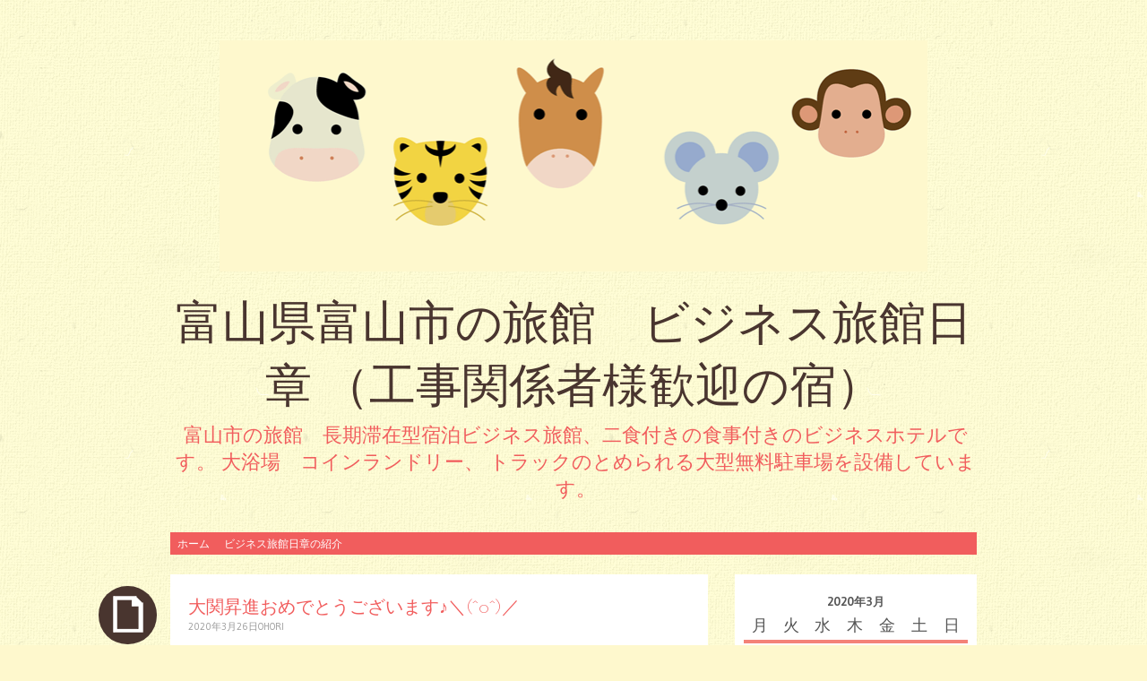

--- FILE ---
content_type: text/html; charset=UTF-8
request_url: http://rise.xsrv.jp/nisyoblog/2020/03/23497.html
body_size: 9153
content:
<!DOCTYPE html>
<html lang="ja">
<head>
<meta charset="UTF-8" />
<meta name="viewport" content="width=device-width" />
<title>大関昇進おめでとうございます♪＼(^o^)／ | 富山県富山市の旅館　ビジネス旅館日章      （工事関係者様歓迎の宿）</title>
<link rel="profile" href="http://gmpg.org/xfn/11" />
<link rel="pingback" href="http://rise.xsrv.jp/nisyoblog/xmlrpc.php" />
<!--[if lt IE 9]>
<script src="http://rise.xsrv.jp/nisyoblog/wp-content/themes/pachyderm/js/html5.js" type="text/javascript"></script>
<![endif]-->

<link rel='dns-prefetch' href='//fonts.googleapis.com' />
<link rel='dns-prefetch' href='//s.w.org' />
<link rel="alternate" type="application/rss+xml" title="富山県富山市の旅館　ビジネス旅館日章      （工事関係者様歓迎の宿） &raquo; フィード" href="http://rise.xsrv.jp/nisyoblog/feed" />
<link rel="alternate" type="application/rss+xml" title="富山県富山市の旅館　ビジネス旅館日章      （工事関係者様歓迎の宿） &raquo; コメントフィード" href="http://rise.xsrv.jp/nisyoblog/comments/feed" />
		<script type="text/javascript">
			window._wpemojiSettings = {"baseUrl":"https:\/\/s.w.org\/images\/core\/emoji\/11.2.0\/72x72\/","ext":".png","svgUrl":"https:\/\/s.w.org\/images\/core\/emoji\/11.2.0\/svg\/","svgExt":".svg","source":{"concatemoji":"http:\/\/rise.xsrv.jp\/nisyoblog\/wp-includes\/js\/wp-emoji-release.min.js?ver=5.1.21"}};
			!function(e,a,t){var n,r,o,i=a.createElement("canvas"),p=i.getContext&&i.getContext("2d");function s(e,t){var a=String.fromCharCode;p.clearRect(0,0,i.width,i.height),p.fillText(a.apply(this,e),0,0);e=i.toDataURL();return p.clearRect(0,0,i.width,i.height),p.fillText(a.apply(this,t),0,0),e===i.toDataURL()}function c(e){var t=a.createElement("script");t.src=e,t.defer=t.type="text/javascript",a.getElementsByTagName("head")[0].appendChild(t)}for(o=Array("flag","emoji"),t.supports={everything:!0,everythingExceptFlag:!0},r=0;r<o.length;r++)t.supports[o[r]]=function(e){if(!p||!p.fillText)return!1;switch(p.textBaseline="top",p.font="600 32px Arial",e){case"flag":return s([55356,56826,55356,56819],[55356,56826,8203,55356,56819])?!1:!s([55356,57332,56128,56423,56128,56418,56128,56421,56128,56430,56128,56423,56128,56447],[55356,57332,8203,56128,56423,8203,56128,56418,8203,56128,56421,8203,56128,56430,8203,56128,56423,8203,56128,56447]);case"emoji":return!s([55358,56760,9792,65039],[55358,56760,8203,9792,65039])}return!1}(o[r]),t.supports.everything=t.supports.everything&&t.supports[o[r]],"flag"!==o[r]&&(t.supports.everythingExceptFlag=t.supports.everythingExceptFlag&&t.supports[o[r]]);t.supports.everythingExceptFlag=t.supports.everythingExceptFlag&&!t.supports.flag,t.DOMReady=!1,t.readyCallback=function(){t.DOMReady=!0},t.supports.everything||(n=function(){t.readyCallback()},a.addEventListener?(a.addEventListener("DOMContentLoaded",n,!1),e.addEventListener("load",n,!1)):(e.attachEvent("onload",n),a.attachEvent("onreadystatechange",function(){"complete"===a.readyState&&t.readyCallback()})),(n=t.source||{}).concatemoji?c(n.concatemoji):n.wpemoji&&n.twemoji&&(c(n.twemoji),c(n.wpemoji)))}(window,document,window._wpemojiSettings);
		</script>
		<style type="text/css">
img.wp-smiley,
img.emoji {
	display: inline !important;
	border: none !important;
	box-shadow: none !important;
	height: 1em !important;
	width: 1em !important;
	margin: 0 .07em !important;
	vertical-align: -0.1em !important;
	background: none !important;
	padding: 0 !important;
}
</style>
	<link rel='stylesheet' id='wp-block-library-css'  href='http://rise.xsrv.jp/nisyoblog/wp-includes/css/dist/block-library/style.min.css?ver=5.1.21' type='text/css' media='all' />
<link rel='stylesheet' id='pachyderm-style-css'  href='http://rise.xsrv.jp/nisyoblog/wp-content/themes/pachyderm/style.css?ver=5.1.21' type='text/css' media='all' />
<link rel='stylesheet' id='pachyderm-gudea-css'  href='http://fonts.googleapis.com/css?family=Gudea%3A400%2C400italic%2C700&#038;subset=latin%2Clatin-ext&#038;ver=5.1.21' type='text/css' media='all' />
<link rel='stylesheet' id='pachyderm-berkshire-swash-css'  href='http://fonts.googleapis.com/css?family=Berkshire+Swash&#038;subset=latin%2Clatin-ext&#038;ver=5.1.21' type='text/css' media='all' />
<link rel='stylesheet' id='pachyderm-poiret-one-css'  href='http://fonts.googleapis.com/css?family=Poiret+One&#038;subset=latin%2Clatin-ext%2Ccyrillic&#038;ver=5.1.21' type='text/css' media='all' />
<link rel='stylesheet' id='slimbox2-css'  href='http://rise.xsrv.jp/nisyoblog/wp-content/plugins/wp-slimbox2/css/slimbox2.css?ver=1.1' type='text/css' media='screen' />
<link rel='stylesheet' id='weatherhacks-css'  href='http://rise.xsrv.jp/nisyoblog/wp-content/plugins/wp-weatherhacks/style.css?ver=1383813630' type='text/css' media='all' />
<script type='text/javascript' src='http://rise.xsrv.jp/nisyoblog/wp-includes/js/jquery/jquery.js?ver=1.12.4'></script>
<script type='text/javascript' src='http://rise.xsrv.jp/nisyoblog/wp-includes/js/jquery/jquery-migrate.min.js?ver=1.4.1'></script>
<script type='text/javascript' src='http://rise.xsrv.jp/nisyoblog/wp-content/plugins/wp-slimbox2/javascript/slimbox2.js?ver=2.04'></script>
<script type='text/javascript'>
/* <![CDATA[ */
var slimbox2_options = {"autoload":"1","overlayColor":"#000000","loop":"","overlayOpacity":"0.8","overlayFadeDuration":"400","resizeDuration":"400","resizeEasing":"swing","initialWidth":"250","initialHeight":"250","imageFadeDuration":"400","captionAnimationDuration":"400","caption":"el.title || el.firstChild.alt || el.firstChild.title || el.href || el.href","url":"1","selector":"div.entry-content, div.gallery, div.entry, div.post, div#page, body","counterText":"Image {x} of {y}","closeKeys":"27,88,67","previousKeys":"37,80","nextKeys":"39,78","prev":"http:\/\/rise.xsrv.jp\/nisyoblog\/wp-content\/plugins\/wp-slimbox2\/images\/default\/prevlabel.gif","next":"http:\/\/rise.xsrv.jp\/nisyoblog\/wp-content\/plugins\/wp-slimbox2\/images\/default\/nextlabel.gif","close":"http:\/\/rise.xsrv.jp\/nisyoblog\/wp-content\/plugins\/wp-slimbox2\/images\/default\/closelabel.gif","picasaweb":"","flickr":"","mobile":""};
/* ]]> */
</script>
<script type='text/javascript' src='http://rise.xsrv.jp/nisyoblog/wp-content/plugins/wp-slimbox2/javascript/slimbox2_autoload.js?ver=1.0.4b'></script>
<link rel='https://api.w.org/' href='http://rise.xsrv.jp/nisyoblog/wp-json/' />
<link rel="EditURI" type="application/rsd+xml" title="RSD" href="http://rise.xsrv.jp/nisyoblog/xmlrpc.php?rsd" />
<link rel="wlwmanifest" type="application/wlwmanifest+xml" href="http://rise.xsrv.jp/nisyoblog/wp-includes/wlwmanifest.xml" /> 
<link rel='prev' title='チンドンコンクールは無観客に、、' href='http://rise.xsrv.jp/nisyoblog/2020/03/23492.html' />
<link rel='next' title='みぞれ、、、、(;^ω^)' href='http://rise.xsrv.jp/nisyoblog/2020/03/23504.html' />
<meta name="generator" content="WordPress 5.1.21" />
<link rel="canonical" href="http://rise.xsrv.jp/nisyoblog/2020/03/23497.html" />
<link rel='shortlink' href='http://rise.xsrv.jp/nisyoblog/?p=23497' />
<link rel="alternate" type="application/json+oembed" href="http://rise.xsrv.jp/nisyoblog/wp-json/oembed/1.0/embed?url=http%3A%2F%2Frise.xsrv.jp%2Fnisyoblog%2F2020%2F03%2F23497.html" />
<link rel="alternate" type="text/xml+oembed" href="http://rise.xsrv.jp/nisyoblog/wp-json/oembed/1.0/embed?url=http%3A%2F%2Frise.xsrv.jp%2Fnisyoblog%2F2020%2F03%2F23497.html&#038;format=xml" />
<style type="text/css" id="custom-background-css">
body.custom-background { background-image: url("http://rise.xsrv.jp/nisyoblog/wp-content/themes/pachyderm/img/background.png"); background-position: left top; background-size: auto; background-repeat: repeat; background-attachment: fixed; }
</style>
	</head>

<body class="post-template-default single single-post postid-23497 single-format-standard custom-background group-blog active-sidebar-primary-sidebar">
<div id="page" class="hfeed site">
		<header id="masthead" class="site-header" role="banner">
					<a href="http://rise.xsrv.jp/nisyoblog/" title="富山県富山市の旅館　ビジネス旅館日章      （工事関係者様歓迎の宿）" rel="home">
				<img src="http://rise.xsrv.jp/nisyoblog/wp-content/themes/pachyderm/img/zoo.png" width="790" height="200" alt="" />
			</a>
				<hgroup>
			<h1 class="site-title"><a href="http://rise.xsrv.jp/nisyoblog/" title="富山県富山市の旅館　ビジネス旅館日章      （工事関係者様歓迎の宿）" rel="home">富山県富山市の旅館　ビジネス旅館日章      （工事関係者様歓迎の宿）</a></h1>
			<h2 class="site-description">富山市の旅館　長期滞在型宿泊ビジネス旅館、二食付きの食事付きのビジネスホテルです。 大浴場　コインランドリー、   トラックのとめられる大型無料駐車場を設備しています。</h2>
		</hgroup>

		<nav id="site-navigation" class="navigation-main" role="navigation">
			<h1 class="menu-toggle">メニュー</h1>
			<div class="screen-reader-text skip-link"><a href="#content" title="コンテンツへスキップ">コンテンツへスキップ</a></div>

			<div class="menu"><ul>
<li ><a href="http://rise.xsrv.jp/nisyoblog/">ホーム</a></li><li class="page_item page-item-27"><a href="http://rise.xsrv.jp/nisyoblog/profile">ビジネス旅館日章の紹介</a></li>
</ul></div>
		</nav><!-- #site-navigation -->
	</header><!-- #masthead -->

	<div id="main" class="site-main">

	<div id="primary" class="content-area">
		<div id="content" class="site-content" role="main">

		
			
<article id="post-23497" class="post-23497 post type-post status-publish format-standard hentry category-6 category-8 category-uncategorized">
	<header class="entry-header">
		<div class="post-format-indicator">
					</div>

		<h1 class="entry-title">大関昇進おめでとうございます♪＼(^o^)／</h1>
		<div class="entry-meta">
			<a href="http://rise.xsrv.jp/nisyoblog/2020/03/23497.html" title="8:26 AM" rel="bookmark"><time class="entry-date" datetime="2020-03-26T08:26:57+09:00" pubdate>2020年3月26日</time></a><span class="byline"><span class="sep"> | </span><span class="author vcard"><a class="url fn n" href="http://rise.xsrv.jp/nisyoblog/author/ohori" title="ohori の投稿をすべて表示" rel="author">ohori</a></span></span>					</div><!-- .entry-meta -->
	</header><!-- .entry-header -->

	<div class="entry-content">
		<p>ブログをご覧の皆さま　おはようございます。</p>
<p>&nbsp;</p>
<p>今日は、19度まで上がります♪</p>
<p>昨日に続き、今日も快晴です(^^♪</p>
<p>富山市呉羽出身の朝之山関の大関のお祝いをしているかのように<br />
青空が広がっています～～＼(^o^)／</p>
<p>おめでとう一色の富山県内です♪</p>
<p>全国のニュースは、オリンピックの延期や<br />
コロナウイルスの事で、<br />
大関昇進のニュースは、縮小されている気が<br />
するのですが、、、(*&#8217;ω&#8217;*)</p>
<p>仕方がないですね。。</p>
<p>新聞を見ても、<br />
ネットで検索してもＴＶでも、、、</p>
<p>大関になられたばかりなのに、<br />
次は、横綱！横綱、、と！</p>
<p>プレッシャーの嵐です(^-^;</p>
<p>でも、なんだかやってくれそうな朝之山関です♪<br />
白鵬関のお墨付きです！</p>
<p>怪我には、ぜったい注意して<br />
自身の相撲をとってください(&#8216;◇&#8217;)ゞ</p>
<p>&nbsp;</p>
<p>&nbsp;</p>
<p>おめでとうございます＼(^o^)／＼(^o^)／＼(^o^)／</p>
<p>&nbsp;</p>
<p>&nbsp;</p>
<p>&nbsp;</p>
<p>夕食の一品<br />
「筑前煮」<br />
<a href="http://rise.xsrv.jp/nisyoblog/d703ce74-8191-4eb7-8657-09840bad041f"><img class="alignleft size-medium wp-image-23496" src="http://rise.xsrv.jp/nisyoblog/wp-content/uploads/2020/03/D703CE74-8191-4EB7-8657-09840BAD041F-e1585178617495-225x300.jpeg" alt="" width="225" height="300" srcset="http://rise.xsrv.jp/nisyoblog/wp-content/uploads/2020/03/D703CE74-8191-4EB7-8657-09840BAD041F-e1585178617495-225x300.jpeg 225w, http://rise.xsrv.jp/nisyoblog/wp-content/uploads/2020/03/D703CE74-8191-4EB7-8657-09840BAD041F-e1585178617495-768x1024.jpeg 768w" sizes="(max-width: 225px) 100vw, 225px" /></a></p>
<p>&nbsp;</p>
<p>&nbsp;</p>
<p>&nbsp;</p>
<p>&nbsp;</p>
<p>&nbsp;</p>
<p>&nbsp;</p>
<p>&nbsp;</p>
<p>富山県富山市下赤江町1-13-32<br />
ビジネス旅館日章　076-432-8866</p>
<p>http://www.nissyou.com/</p>
			</div><!-- .entry-content -->

	<footer class="entry-meta">
				<span class="cat-links">
			<a href="http://rise.xsrv.jp/nisyoblog/category/%e5%af%8c%e5%b1%b1%e3%81%ae%e3%81%8a%e8%a9%b1" rel="category tag">富山のお話</a> <a href="http://rise.xsrv.jp/nisyoblog/category/%e9%a3%9f%e4%ba%8b%e3%81%ae%e3%81%8a%e8%a9%b1" rel="category tag">日替わりメニュー　一品など</a> <a href="http://rise.xsrv.jp/nisyoblog/category/uncategorized" rel="category tag">管理人のひとりごと</a>		</span>
		
			</footer><!-- .entry-meta -->
</article><!-- #post-## -->
			
		
		</div><!-- #content -->
	</div><!-- #primary -->


	</div><!-- #main -->
		<div id="secondary" class="widget-area" role="complementary">
				<aside id="calendar-2" class="widget widget_calendar clear"><div id="calendar_wrap" class="calendar_wrap"><table id="wp-calendar">
	<caption>2020年3月</caption>
	<thead>
	<tr>
		<th scope="col" title="月曜日">月</th>
		<th scope="col" title="火曜日">火</th>
		<th scope="col" title="水曜日">水</th>
		<th scope="col" title="木曜日">木</th>
		<th scope="col" title="金曜日">金</th>
		<th scope="col" title="土曜日">土</th>
		<th scope="col" title="日曜日">日</th>
	</tr>
	</thead>

	<tfoot>
	<tr>
		<td colspan="3" id="prev"><a href="http://rise.xsrv.jp/nisyoblog/date/2020/02">&laquo; 2月</a></td>
		<td class="pad">&nbsp;</td>
		<td colspan="3" id="next"><a href="http://rise.xsrv.jp/nisyoblog/date/2020/04">4月 &raquo;</a></td>
	</tr>
	</tfoot>

	<tbody>
	<tr>
		<td colspan="6" class="pad">&nbsp;</td><td>1</td>
	</tr>
	<tr>
		<td><a href="http://rise.xsrv.jp/nisyoblog/date/2020/03/02" aria-label="2020年3月2日 に投稿を公開">2</a></td><td>3</td><td><a href="http://rise.xsrv.jp/nisyoblog/date/2020/03/04" aria-label="2020年3月4日 に投稿を公開">4</a></td><td>5</td><td>6</td><td><a href="http://rise.xsrv.jp/nisyoblog/date/2020/03/07" aria-label="2020年3月7日 に投稿を公開">7</a></td><td>8</td>
	</tr>
	<tr>
		<td><a href="http://rise.xsrv.jp/nisyoblog/date/2020/03/09" aria-label="2020年3月9日 に投稿を公開">9</a></td><td>10</td><td><a href="http://rise.xsrv.jp/nisyoblog/date/2020/03/11" aria-label="2020年3月11日 に投稿を公開">11</a></td><td>12</td><td><a href="http://rise.xsrv.jp/nisyoblog/date/2020/03/13" aria-label="2020年3月13日 に投稿を公開">13</a></td><td>14</td><td><a href="http://rise.xsrv.jp/nisyoblog/date/2020/03/15" aria-label="2020年3月15日 に投稿を公開">15</a></td>
	</tr>
	<tr>
		<td><a href="http://rise.xsrv.jp/nisyoblog/date/2020/03/16" aria-label="2020年3月16日 に投稿を公開">16</a></td><td>17</td><td>18</td><td><a href="http://rise.xsrv.jp/nisyoblog/date/2020/03/19" aria-label="2020年3月19日 に投稿を公開">19</a></td><td><a href="http://rise.xsrv.jp/nisyoblog/date/2020/03/20" aria-label="2020年3月20日 に投稿を公開">20</a></td><td>21</td><td><a href="http://rise.xsrv.jp/nisyoblog/date/2020/03/22" aria-label="2020年3月22日 に投稿を公開">22</a></td>
	</tr>
	<tr>
		<td><a href="http://rise.xsrv.jp/nisyoblog/date/2020/03/23" aria-label="2020年3月23日 に投稿を公開">23</a></td><td><a href="http://rise.xsrv.jp/nisyoblog/date/2020/03/24" aria-label="2020年3月24日 に投稿を公開">24</a></td><td>25</td><td><a href="http://rise.xsrv.jp/nisyoblog/date/2020/03/26" aria-label="2020年3月26日 に投稿を公開">26</a></td><td>27</td><td>28</td><td><a href="http://rise.xsrv.jp/nisyoblog/date/2020/03/29" aria-label="2020年3月29日 に投稿を公開">29</a></td>
	</tr>
	<tr>
		<td>30</td><td>31</td>
		<td class="pad" colspan="5">&nbsp;</td>
	</tr>
	</tbody>
	</table></div></aside>		<aside id="recent-posts-2" class="widget widget_recent_entries clear">		<h1 class="widget-title">最近の投稿</h1>		<ul>
											<li>
					<a href="http://rise.xsrv.jp/nisyoblog/2022/10/30353.html">HPをリニューアルいたしました♪</a>
									</li>
											<li>
					<a href="http://rise.xsrv.jp/nisyoblog/2022/10/30340.html">今日は、晴れです。でも、冷え込んでいます＾＾</a>
									</li>
											<li>
					<a href="http://rise.xsrv.jp/nisyoblog/2022/10/30331.html">朝晩が冷え込んできました・・・</a>
									</li>
											<li>
					<a href="http://rise.xsrv.jp/nisyoblog/2022/10/30314.html">昨日の富山市内は、、、、、夏日でした。。((+_+))</a>
									</li>
											<li>
					<a href="http://rise.xsrv.jp/nisyoblog/2022/10/30308.html">全国旅行支援が凄い反響のようです＼(^o^)／</a>
									</li>
					</ul>
		</aside><aside id="archives-2" class="widget widget_archive clear"><h1 class="widget-title">記事倉庫</h1>		<ul>
				<li><a href='http://rise.xsrv.jp/nisyoblog/date/2022/10'>2022年10月</a>&nbsp;(16)</li>
	<li><a href='http://rise.xsrv.jp/nisyoblog/date/2022/09'>2022年9月</a>&nbsp;(23)</li>
	<li><a href='http://rise.xsrv.jp/nisyoblog/date/2022/08'>2022年8月</a>&nbsp;(22)</li>
	<li><a href='http://rise.xsrv.jp/nisyoblog/date/2022/07'>2022年7月</a>&nbsp;(21)</li>
	<li><a href='http://rise.xsrv.jp/nisyoblog/date/2022/06'>2022年6月</a>&nbsp;(23)</li>
	<li><a href='http://rise.xsrv.jp/nisyoblog/date/2022/05'>2022年5月</a>&nbsp;(17)</li>
	<li><a href='http://rise.xsrv.jp/nisyoblog/date/2022/04'>2022年4月</a>&nbsp;(21)</li>
	<li><a href='http://rise.xsrv.jp/nisyoblog/date/2022/03'>2022年3月</a>&nbsp;(21)</li>
	<li><a href='http://rise.xsrv.jp/nisyoblog/date/2022/02'>2022年2月</a>&nbsp;(15)</li>
	<li><a href='http://rise.xsrv.jp/nisyoblog/date/2022/01'>2022年1月</a>&nbsp;(16)</li>
	<li><a href='http://rise.xsrv.jp/nisyoblog/date/2021/12'>2021年12月</a>&nbsp;(13)</li>
	<li><a href='http://rise.xsrv.jp/nisyoblog/date/2021/11'>2021年11月</a>&nbsp;(16)</li>
	<li><a href='http://rise.xsrv.jp/nisyoblog/date/2021/10'>2021年10月</a>&nbsp;(19)</li>
	<li><a href='http://rise.xsrv.jp/nisyoblog/date/2021/09'>2021年9月</a>&nbsp;(21)</li>
	<li><a href='http://rise.xsrv.jp/nisyoblog/date/2021/08'>2021年8月</a>&nbsp;(21)</li>
	<li><a href='http://rise.xsrv.jp/nisyoblog/date/2021/07'>2021年7月</a>&nbsp;(21)</li>
	<li><a href='http://rise.xsrv.jp/nisyoblog/date/2021/06'>2021年6月</a>&nbsp;(20)</li>
	<li><a href='http://rise.xsrv.jp/nisyoblog/date/2021/05'>2021年5月</a>&nbsp;(19)</li>
	<li><a href='http://rise.xsrv.jp/nisyoblog/date/2021/04'>2021年4月</a>&nbsp;(11)</li>
	<li><a href='http://rise.xsrv.jp/nisyoblog/date/2021/03'>2021年3月</a>&nbsp;(15)</li>
	<li><a href='http://rise.xsrv.jp/nisyoblog/date/2021/02'>2021年2月</a>&nbsp;(15)</li>
	<li><a href='http://rise.xsrv.jp/nisyoblog/date/2021/01'>2021年1月</a>&nbsp;(17)</li>
	<li><a href='http://rise.xsrv.jp/nisyoblog/date/2020/12'>2020年12月</a>&nbsp;(13)</li>
	<li><a href='http://rise.xsrv.jp/nisyoblog/date/2020/11'>2020年11月</a>&nbsp;(16)</li>
	<li><a href='http://rise.xsrv.jp/nisyoblog/date/2020/10'>2020年10月</a>&nbsp;(23)</li>
	<li><a href='http://rise.xsrv.jp/nisyoblog/date/2020/09'>2020年9月</a>&nbsp;(23)</li>
	<li><a href='http://rise.xsrv.jp/nisyoblog/date/2020/08'>2020年8月</a>&nbsp;(17)</li>
	<li><a href='http://rise.xsrv.jp/nisyoblog/date/2020/07'>2020年7月</a>&nbsp;(18)</li>
	<li><a href='http://rise.xsrv.jp/nisyoblog/date/2020/06'>2020年6月</a>&nbsp;(20)</li>
	<li><a href='http://rise.xsrv.jp/nisyoblog/date/2020/05'>2020年5月</a>&nbsp;(15)</li>
	<li><a href='http://rise.xsrv.jp/nisyoblog/date/2020/04'>2020年4月</a>&nbsp;(13)</li>
	<li><a href='http://rise.xsrv.jp/nisyoblog/date/2020/03'>2020年3月</a>&nbsp;(15)</li>
	<li><a href='http://rise.xsrv.jp/nisyoblog/date/2020/02'>2020年2月</a>&nbsp;(16)</li>
	<li><a href='http://rise.xsrv.jp/nisyoblog/date/2020/01'>2020年1月</a>&nbsp;(19)</li>
	<li><a href='http://rise.xsrv.jp/nisyoblog/date/2019/12'>2019年12月</a>&nbsp;(15)</li>
	<li><a href='http://rise.xsrv.jp/nisyoblog/date/2019/11'>2019年11月</a>&nbsp;(19)</li>
	<li><a href='http://rise.xsrv.jp/nisyoblog/date/2019/10'>2019年10月</a>&nbsp;(18)</li>
	<li><a href='http://rise.xsrv.jp/nisyoblog/date/2019/09'>2019年9月</a>&nbsp;(18)</li>
	<li><a href='http://rise.xsrv.jp/nisyoblog/date/2019/08'>2019年8月</a>&nbsp;(18)</li>
	<li><a href='http://rise.xsrv.jp/nisyoblog/date/2019/07'>2019年7月</a>&nbsp;(16)</li>
	<li><a href='http://rise.xsrv.jp/nisyoblog/date/2019/06'>2019年6月</a>&nbsp;(15)</li>
	<li><a href='http://rise.xsrv.jp/nisyoblog/date/2019/05'>2019年5月</a>&nbsp;(18)</li>
	<li><a href='http://rise.xsrv.jp/nisyoblog/date/2019/04'>2019年4月</a>&nbsp;(18)</li>
	<li><a href='http://rise.xsrv.jp/nisyoblog/date/2019/03'>2019年3月</a>&nbsp;(18)</li>
	<li><a href='http://rise.xsrv.jp/nisyoblog/date/2019/02'>2019年2月</a>&nbsp;(14)</li>
	<li><a href='http://rise.xsrv.jp/nisyoblog/date/2019/01'>2019年1月</a>&nbsp;(18)</li>
	<li><a href='http://rise.xsrv.jp/nisyoblog/date/2018/12'>2018年12月</a>&nbsp;(18)</li>
	<li><a href='http://rise.xsrv.jp/nisyoblog/date/2018/11'>2018年11月</a>&nbsp;(19)</li>
	<li><a href='http://rise.xsrv.jp/nisyoblog/date/2018/10'>2018年10月</a>&nbsp;(20)</li>
	<li><a href='http://rise.xsrv.jp/nisyoblog/date/2018/09'>2018年9月</a>&nbsp;(18)</li>
	<li><a href='http://rise.xsrv.jp/nisyoblog/date/2018/08'>2018年8月</a>&nbsp;(21)</li>
	<li><a href='http://rise.xsrv.jp/nisyoblog/date/2018/07'>2018年7月</a>&nbsp;(18)</li>
	<li><a href='http://rise.xsrv.jp/nisyoblog/date/2018/06'>2018年6月</a>&nbsp;(20)</li>
	<li><a href='http://rise.xsrv.jp/nisyoblog/date/2018/05'>2018年5月</a>&nbsp;(20)</li>
	<li><a href='http://rise.xsrv.jp/nisyoblog/date/2018/04'>2018年4月</a>&nbsp;(22)</li>
	<li><a href='http://rise.xsrv.jp/nisyoblog/date/2018/03'>2018年3月</a>&nbsp;(19)</li>
	<li><a href='http://rise.xsrv.jp/nisyoblog/date/2018/02'>2018年2月</a>&nbsp;(21)</li>
	<li><a href='http://rise.xsrv.jp/nisyoblog/date/2018/01'>2018年1月</a>&nbsp;(17)</li>
	<li><a href='http://rise.xsrv.jp/nisyoblog/date/2017/12'>2017年12月</a>&nbsp;(19)</li>
	<li><a href='http://rise.xsrv.jp/nisyoblog/date/2017/11'>2017年11月</a>&nbsp;(21)</li>
	<li><a href='http://rise.xsrv.jp/nisyoblog/date/2017/10'>2017年10月</a>&nbsp;(24)</li>
	<li><a href='http://rise.xsrv.jp/nisyoblog/date/2017/09'>2017年9月</a>&nbsp;(23)</li>
	<li><a href='http://rise.xsrv.jp/nisyoblog/date/2017/08'>2017年8月</a>&nbsp;(20)</li>
	<li><a href='http://rise.xsrv.jp/nisyoblog/date/2017/07'>2017年7月</a>&nbsp;(23)</li>
	<li><a href='http://rise.xsrv.jp/nisyoblog/date/2017/06'>2017年6月</a>&nbsp;(20)</li>
	<li><a href='http://rise.xsrv.jp/nisyoblog/date/2017/05'>2017年5月</a>&nbsp;(20)</li>
	<li><a href='http://rise.xsrv.jp/nisyoblog/date/2017/04'>2017年4月</a>&nbsp;(22)</li>
	<li><a href='http://rise.xsrv.jp/nisyoblog/date/2017/03'>2017年3月</a>&nbsp;(27)</li>
	<li><a href='http://rise.xsrv.jp/nisyoblog/date/2017/02'>2017年2月</a>&nbsp;(18)</li>
	<li><a href='http://rise.xsrv.jp/nisyoblog/date/2017/01'>2017年1月</a>&nbsp;(26)</li>
	<li><a href='http://rise.xsrv.jp/nisyoblog/date/2016/12'>2016年12月</a>&nbsp;(19)</li>
	<li><a href='http://rise.xsrv.jp/nisyoblog/date/2016/11'>2016年11月</a>&nbsp;(25)</li>
	<li><a href='http://rise.xsrv.jp/nisyoblog/date/2016/10'>2016年10月</a>&nbsp;(23)</li>
	<li><a href='http://rise.xsrv.jp/nisyoblog/date/2016/09'>2016年9月</a>&nbsp;(23)</li>
	<li><a href='http://rise.xsrv.jp/nisyoblog/date/2016/08'>2016年8月</a>&nbsp;(21)</li>
	<li><a href='http://rise.xsrv.jp/nisyoblog/date/2016/07'>2016年7月</a>&nbsp;(25)</li>
	<li><a href='http://rise.xsrv.jp/nisyoblog/date/2016/06'>2016年6月</a>&nbsp;(20)</li>
	<li><a href='http://rise.xsrv.jp/nisyoblog/date/2016/05'>2016年5月</a>&nbsp;(25)</li>
	<li><a href='http://rise.xsrv.jp/nisyoblog/date/2016/04'>2016年4月</a>&nbsp;(19)</li>
	<li><a href='http://rise.xsrv.jp/nisyoblog/date/2016/03'>2016年3月</a>&nbsp;(26)</li>
	<li><a href='http://rise.xsrv.jp/nisyoblog/date/2016/02'>2016年2月</a>&nbsp;(20)</li>
	<li><a href='http://rise.xsrv.jp/nisyoblog/date/2016/01'>2016年1月</a>&nbsp;(23)</li>
	<li><a href='http://rise.xsrv.jp/nisyoblog/date/2015/12'>2015年12月</a>&nbsp;(23)</li>
	<li><a href='http://rise.xsrv.jp/nisyoblog/date/2015/11'>2015年11月</a>&nbsp;(23)</li>
	<li><a href='http://rise.xsrv.jp/nisyoblog/date/2015/10'>2015年10月</a>&nbsp;(27)</li>
	<li><a href='http://rise.xsrv.jp/nisyoblog/date/2015/09'>2015年9月</a>&nbsp;(24)</li>
	<li><a href='http://rise.xsrv.jp/nisyoblog/date/2015/08'>2015年8月</a>&nbsp;(22)</li>
	<li><a href='http://rise.xsrv.jp/nisyoblog/date/2015/07'>2015年7月</a>&nbsp;(22)</li>
	<li><a href='http://rise.xsrv.jp/nisyoblog/date/2015/06'>2015年6月</a>&nbsp;(25)</li>
	<li><a href='http://rise.xsrv.jp/nisyoblog/date/2015/05'>2015年5月</a>&nbsp;(25)</li>
	<li><a href='http://rise.xsrv.jp/nisyoblog/date/2015/04'>2015年4月</a>&nbsp;(26)</li>
	<li><a href='http://rise.xsrv.jp/nisyoblog/date/2015/03'>2015年3月</a>&nbsp;(29)</li>
	<li><a href='http://rise.xsrv.jp/nisyoblog/date/2015/02'>2015年2月</a>&nbsp;(24)</li>
	<li><a href='http://rise.xsrv.jp/nisyoblog/date/2015/01'>2015年1月</a>&nbsp;(23)</li>
	<li><a href='http://rise.xsrv.jp/nisyoblog/date/2014/12'>2014年12月</a>&nbsp;(25)</li>
	<li><a href='http://rise.xsrv.jp/nisyoblog/date/2014/11'>2014年11月</a>&nbsp;(24)</li>
	<li><a href='http://rise.xsrv.jp/nisyoblog/date/2014/10'>2014年10月</a>&nbsp;(27)</li>
	<li><a href='http://rise.xsrv.jp/nisyoblog/date/2014/09'>2014年9月</a>&nbsp;(27)</li>
	<li><a href='http://rise.xsrv.jp/nisyoblog/date/2014/08'>2014年8月</a>&nbsp;(21)</li>
	<li><a href='http://rise.xsrv.jp/nisyoblog/date/2014/07'>2014年7月</a>&nbsp;(26)</li>
	<li><a href='http://rise.xsrv.jp/nisyoblog/date/2014/06'>2014年6月</a>&nbsp;(29)</li>
	<li><a href='http://rise.xsrv.jp/nisyoblog/date/2014/05'>2014年5月</a>&nbsp;(28)</li>
	<li><a href='http://rise.xsrv.jp/nisyoblog/date/2014/04'>2014年4月</a>&nbsp;(26)</li>
	<li><a href='http://rise.xsrv.jp/nisyoblog/date/2014/03'>2014年3月</a>&nbsp;(26)</li>
	<li><a href='http://rise.xsrv.jp/nisyoblog/date/2014/02'>2014年2月</a>&nbsp;(24)</li>
	<li><a href='http://rise.xsrv.jp/nisyoblog/date/2014/01'>2014年1月</a>&nbsp;(27)</li>
	<li><a href='http://rise.xsrv.jp/nisyoblog/date/2013/12'>2013年12月</a>&nbsp;(30)</li>
	<li><a href='http://rise.xsrv.jp/nisyoblog/date/2013/11'>2013年11月</a>&nbsp;(32)</li>
	<li><a href='http://rise.xsrv.jp/nisyoblog/date/2013/10'>2013年10月</a>&nbsp;(22)</li>
	<li><a href='http://rise.xsrv.jp/nisyoblog/date/2013/09'>2013年9月</a>&nbsp;(19)</li>
	<li><a href='http://rise.xsrv.jp/nisyoblog/date/2013/08'>2013年8月</a>&nbsp;(22)</li>
	<li><a href='http://rise.xsrv.jp/nisyoblog/date/2013/07'>2013年7月</a>&nbsp;(27)</li>
	<li><a href='http://rise.xsrv.jp/nisyoblog/date/2013/06'>2013年6月</a>&nbsp;(22)</li>
	<li><a href='http://rise.xsrv.jp/nisyoblog/date/2013/05'>2013年5月</a>&nbsp;(29)</li>
	<li><a href='http://rise.xsrv.jp/nisyoblog/date/2013/04'>2013年4月</a>&nbsp;(27)</li>
	<li><a href='http://rise.xsrv.jp/nisyoblog/date/2013/03'>2013年3月</a>&nbsp;(27)</li>
	<li><a href='http://rise.xsrv.jp/nisyoblog/date/2013/02'>2013年2月</a>&nbsp;(28)</li>
	<li><a href='http://rise.xsrv.jp/nisyoblog/date/2013/01'>2013年1月</a>&nbsp;(29)</li>
	<li><a href='http://rise.xsrv.jp/nisyoblog/date/2012/12'>2012年12月</a>&nbsp;(31)</li>
	<li><a href='http://rise.xsrv.jp/nisyoblog/date/2012/11'>2012年11月</a>&nbsp;(30)</li>
	<li><a href='http://rise.xsrv.jp/nisyoblog/date/2012/10'>2012年10月</a>&nbsp;(29)</li>
	<li><a href='http://rise.xsrv.jp/nisyoblog/date/2012/09'>2012年9月</a>&nbsp;(32)</li>
	<li><a href='http://rise.xsrv.jp/nisyoblog/date/2012/08'>2012年8月</a>&nbsp;(22)</li>
	<li><a href='http://rise.xsrv.jp/nisyoblog/date/2012/07'>2012年7月</a>&nbsp;(28)</li>
	<li><a href='http://rise.xsrv.jp/nisyoblog/date/2012/06'>2012年6月</a>&nbsp;(27)</li>
	<li><a href='http://rise.xsrv.jp/nisyoblog/date/2012/05'>2012年5月</a>&nbsp;(31)</li>
	<li><a href='http://rise.xsrv.jp/nisyoblog/date/2012/04'>2012年4月</a>&nbsp;(30)</li>
	<li><a href='http://rise.xsrv.jp/nisyoblog/date/2012/03'>2012年3月</a>&nbsp;(28)</li>
	<li><a href='http://rise.xsrv.jp/nisyoblog/date/2012/02'>2012年2月</a>&nbsp;(29)</li>
	<li><a href='http://rise.xsrv.jp/nisyoblog/date/2012/01'>2012年1月</a>&nbsp;(27)</li>
	<li><a href='http://rise.xsrv.jp/nisyoblog/date/2011/12'>2011年12月</a>&nbsp;(19)</li>
	<li><a href='http://rise.xsrv.jp/nisyoblog/date/2011/11'>2011年11月</a>&nbsp;(27)</li>
	<li><a href='http://rise.xsrv.jp/nisyoblog/date/2011/10'>2011年10月</a>&nbsp;(30)</li>
	<li><a href='http://rise.xsrv.jp/nisyoblog/date/2011/09'>2011年9月</a>&nbsp;(30)</li>
	<li><a href='http://rise.xsrv.jp/nisyoblog/date/2011/08'>2011年8月</a>&nbsp;(26)</li>
	<li><a href='http://rise.xsrv.jp/nisyoblog/date/2011/07'>2011年7月</a>&nbsp;(33)</li>
	<li><a href='http://rise.xsrv.jp/nisyoblog/date/2011/06'>2011年6月</a>&nbsp;(31)</li>
	<li><a href='http://rise.xsrv.jp/nisyoblog/date/2011/05'>2011年5月</a>&nbsp;(25)</li>
	<li><a href='http://rise.xsrv.jp/nisyoblog/date/2011/04'>2011年4月</a>&nbsp;(31)</li>
	<li><a href='http://rise.xsrv.jp/nisyoblog/date/2011/03'>2011年3月</a>&nbsp;(27)</li>
	<li><a href='http://rise.xsrv.jp/nisyoblog/date/2011/02'>2011年2月</a>&nbsp;(23)</li>
	<li><a href='http://rise.xsrv.jp/nisyoblog/date/2011/01'>2011年1月</a>&nbsp;(22)</li>
	<li><a href='http://rise.xsrv.jp/nisyoblog/date/2010/12'>2010年12月</a>&nbsp;(22)</li>
	<li><a href='http://rise.xsrv.jp/nisyoblog/date/2010/11'>2010年11月</a>&nbsp;(20)</li>
	<li><a href='http://rise.xsrv.jp/nisyoblog/date/2010/10'>2010年10月</a>&nbsp;(23)</li>
	<li><a href='http://rise.xsrv.jp/nisyoblog/date/2010/09'>2010年9月</a>&nbsp;(18)</li>
	<li><a href='http://rise.xsrv.jp/nisyoblog/date/2010/08'>2010年8月</a>&nbsp;(21)</li>
	<li><a href='http://rise.xsrv.jp/nisyoblog/date/2010/07'>2010年7月</a>&nbsp;(26)</li>
	<li><a href='http://rise.xsrv.jp/nisyoblog/date/2010/06'>2010年6月</a>&nbsp;(26)</li>
	<li><a href='http://rise.xsrv.jp/nisyoblog/date/2010/05'>2010年5月</a>&nbsp;(25)</li>
	<li><a href='http://rise.xsrv.jp/nisyoblog/date/2010/04'>2010年4月</a>&nbsp;(30)</li>
	<li><a href='http://rise.xsrv.jp/nisyoblog/date/2010/03'>2010年3月</a>&nbsp;(30)</li>
	<li><a href='http://rise.xsrv.jp/nisyoblog/date/2010/02'>2010年2月</a>&nbsp;(25)</li>
	<li><a href='http://rise.xsrv.jp/nisyoblog/date/2010/01'>2010年1月</a>&nbsp;(31)</li>
	<li><a href='http://rise.xsrv.jp/nisyoblog/date/2009/12'>2009年12月</a>&nbsp;(28)</li>
	<li><a href='http://rise.xsrv.jp/nisyoblog/date/2009/11'>2009年11月</a>&nbsp;(23)</li>
	<li><a href='http://rise.xsrv.jp/nisyoblog/date/2009/10'>2009年10月</a>&nbsp;(28)</li>
	<li><a href='http://rise.xsrv.jp/nisyoblog/date/2009/09'>2009年9月</a>&nbsp;(26)</li>
	<li><a href='http://rise.xsrv.jp/nisyoblog/date/2009/08'>2009年8月</a>&nbsp;(21)</li>
	<li><a href='http://rise.xsrv.jp/nisyoblog/date/2009/07'>2009年7月</a>&nbsp;(26)</li>
	<li><a href='http://rise.xsrv.jp/nisyoblog/date/2009/06'>2009年6月</a>&nbsp;(25)</li>
	<li><a href='http://rise.xsrv.jp/nisyoblog/date/2009/05'>2009年5月</a>&nbsp;(12)</li>
		</ul>
			</aside><aside id="categories-2" class="widget widget_categories clear"><h1 class="widget-title">カテゴリー</h1>		<ul>
				<li class="cat-item cat-item-3"><a href="http://rise.xsrv.jp/nisyoblog/category/%e3%83%93%e3%82%b8%e3%83%8d%e3%82%b9%e6%97%85%e9%a4%a8%e6%97%a5%e7%ab%a0%e3%81%ae%e3%81%8a%e8%a9%b1" >ビジネス旅館日章のお話</a>
</li>
	<li class="cat-item cat-item-4"><a href="http://rise.xsrv.jp/nisyoblog/category/%e5%81%a5%e5%ba%b7%e3%81%ae%e3%81%8a%e8%a9%b1" >健康のお話</a>
</li>
	<li class="cat-item cat-item-5"><a href="http://rise.xsrv.jp/nisyoblog/category/%e5%ad%a3%e7%af%80%e3%81%ae%e3%81%8a%e8%a9%b1" >季節のお話</a>
</li>
	<li class="cat-item cat-item-6"><a href="http://rise.xsrv.jp/nisyoblog/category/%e5%af%8c%e5%b1%b1%e3%81%ae%e3%81%8a%e8%a9%b1" >富山のお話</a>
</li>
	<li class="cat-item cat-item-8"><a href="http://rise.xsrv.jp/nisyoblog/category/%e9%a3%9f%e4%ba%8b%e3%81%ae%e3%81%8a%e8%a9%b1" >日替わりメニュー　一品など</a>
</li>
	<li class="cat-item cat-item-7"><a href="http://rise.xsrv.jp/nisyoblog/category/uncategorized" >管理人のひとりごと</a>
</li>
		</ul>
			</aside><aside id="weatherhackswidget-2" class="widget widget_weatherhackswidget clear"><h1 class="widget-title">富山県東部のお天気</h1><div class="weather-block" id="weatherhacks-160010"></div></aside><aside id="weatherhackswidget-3" class="widget widget_weatherhackswidget clear"><h1 class="widget-title">富山県西部のお天気</h1><div class="weather-block" id="weatherhacks-160020"></div></aside><aside id="linkcat-459" class="widget widget_links clear"><h1 class="widget-title">リンク集</h1>
	<ul class='xoxo blogroll'>
<li><a href="http://www.nissyou.com/" target="_blank">ビジネス旅館日章HP</a></li>

	</ul>
</aside>
<aside id="text-2" class="widget widget_text clear">			<div class="textwidget"><p align="left">ブロク内のかわいい画像は素材屋BOUSさんとchaiさんとmariyaさんの素材をお借りしてます♪</p>
<p align="left"><a href="http://www9.plala.or.jp/kazunao/index.html" target="_blank"><img src="http://rise.xsrv.jp/nisyoblog/wp-content/uploads/2013/11/banner-bousoriginal0402.gif" alt="素材屋BOUSさん" width="100" height="100" border="0" longdesc="http://www9.plala.or.jp/kazunao/index.html" /></a><br />
  <br />
    <a href="http://www.geocities.co.jp/SweetHome-Skyblue/2599/" target="_blank"><img src="http://rise.xsrv.jp/nisyoblog/wp-content/uploads/2013/11/cafebanachai.jpg" alt="chaiさん" width="88" height="31" border="0" longdesc="http://www.geocities.co.jp/SweetHome-Skyblue/2599/" /></a><br />
  <br />
    <a href="http://serenity.whitesnow.jp/angels" target="_blank"><img src="http://rise.xsrv.jp/nisyoblog/wp-content/uploads/2013/11/mari.gif" alt="mariyaさん" width="88" height="31" border="0" longdesc="http://serenity.whitesnow.jp/angels" /></a></p></div>
		</aside>	</div><!-- #secondary -->
	<footer id="colophon" class="site-footer" role="contentinfo">
			<nav role="navigation" id="nav-below" class="navigation-post">
		<h1 class="screen-reader-text">投稿ナビゲーション</h1>

	
		<div class="previous"><a href="http://rise.xsrv.jp/nisyoblog/2020/03/23492.html" rel="prev"><span class="meta-nav">&laquo;</span></a></div>		<div class="next"><a href="http://rise.xsrv.jp/nisyoblog/2020/03/23504.html" rel="next"><span class="meta-nav">&raquo;</span></a></div>
	
	</nav><!-- #nav-below -->
			<div class="site-info">
						<a href="http://wordpress.org/" title="セマンティックなブログ／CMS プラットフォーム" rel="generator">Proudly powered by WordPress</a>
			<span class="sep"> | </span>
			Theme: pachyderm by <a href="http://carolinemoore.net/" rel="designer">Caroline Moore</a>.		</div><!-- .site-info -->
	</footer><!-- #colophon -->
</div><!-- #page -->

<script type='text/javascript' src='http://rise.xsrv.jp/nisyoblog/wp-content/themes/pachyderm/js/navigation.js?ver=20120206'></script>
<script type='text/javascript' src='http://rise.xsrv.jp/nisyoblog/wp-content/themes/pachyderm/js/skip-link-focus-fix.js?ver=20130115'></script>
<script type='text/javascript' src='http://rise.xsrv.jp/nisyoblog/wp-includes/js/wp-embed.min.js?ver=5.1.21'></script>
<script type="text/javascript">
/* <![CDATA[ */
var url = 'http://rise.xsrv.jp/nisyoblog/wp-admin/admin-ajax.php?action=weatherhacks&nonce=c8d7f6ffa7';
jQuery(".weather-block").each(function(){
    var obj = jQuery(this);
    var id = jQuery(this).attr("id").substr("weatherhacks-".length);
    var req = url + '&city=' + id;
    jQuery.get(req, function(data){
        obj.html(data);
    });
});
/* ]]> */
</script>

</body>
</html>